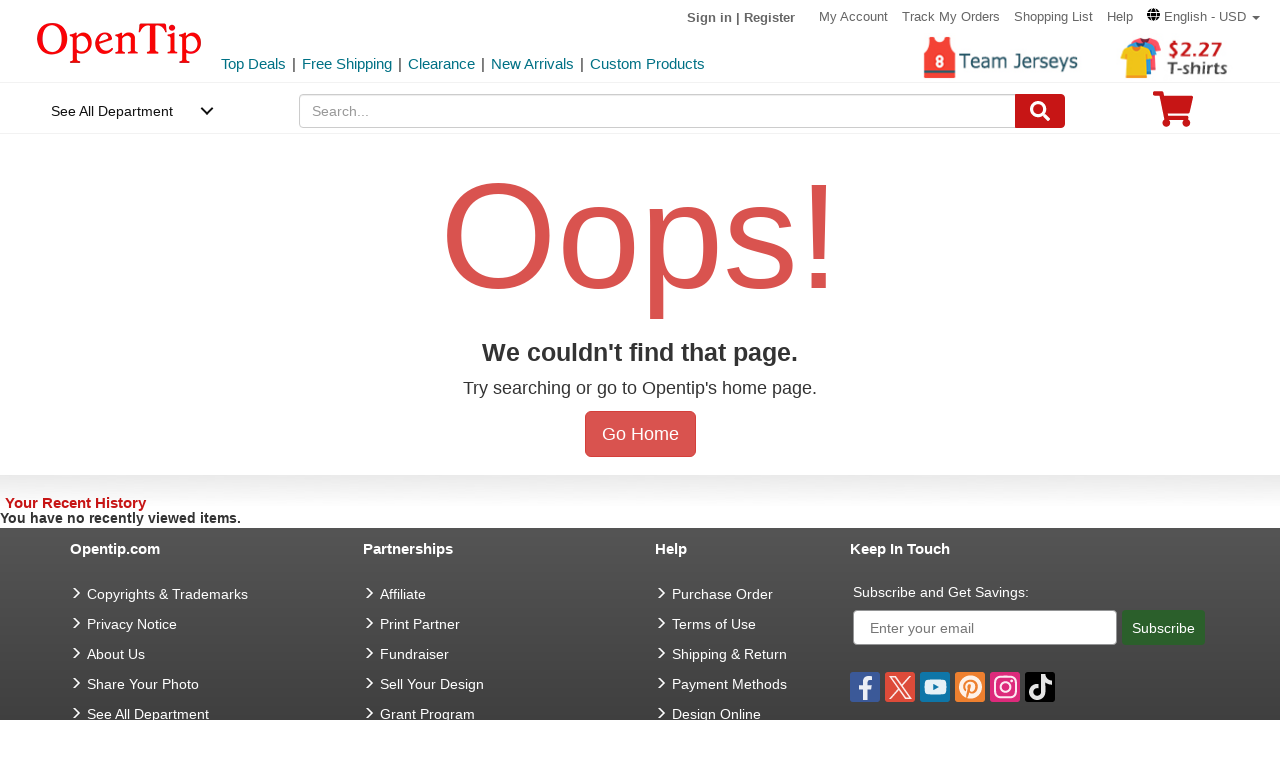

--- FILE ---
content_type: text/html; charset=UTF-8
request_url: https://www.opentip.com/Champion-SF87-Desire-Full-Button-Jersey-p-6771821.html?ad=rc_viewed
body_size: 19670
content:
<!DOCTYPE html>
<html lang="en-us">
   <head>
		<meta charset="utf-8">
		<meta http-equiv="X-UA-Compatible" content="IE=edge">
		<meta name="viewport" content="width=device-width, initial-scale=1 user-scalable=yes">
		<base href="https://www.opentip.com/">
        <title>Page not found - Opentip</title>
        
        <meta property="og:site_name" content="opentip.com" />
<meta property="og:image" content="" />
<meta property="og:image:width" content="800" />
<meta property="og:image:height" content="800" />
<link rel="canonical" href="" />
<meta name="robots" content="noindex" />
<META NAME="Description" Content="">
<META NAME="Keywords" Content="">
		<link rel="dns-prefetch" href="//www.googletagmanager.com">
		<link rel="dns-prefetch" href="//bat.bing.com">
		<link rel="dns-prefetch" href="//ssl.google-analytics.com">
		
        <link rel="preload"  href="/fonts/glyphicons-halflings-regular.woff2" as="font" >
		<link rel="stylesheet" type="text/css" href="/css/base.css" />
				
		
		
             
          <!--[if lt IE 9]>
              <script src="/js/html5shiv.min.js"></script>
              <script src="/js/respond.min.js"></script>
            <![endif]-->

        

<!-- Global site tag (gtag.js) - AdWords: 1015164055  start 
<script defer src="https://www.googletagmanager.com/gtag/js?id=AW-1015164055"></script>
<script>
    window.dataLayer = window.dataLayer || [];
    function gtag(){dataLayer.push(arguments);}
    gtag('js', new Date());
    gtag('config', 'AW-1015164055');
</script>
 Global site tag (gtag.js) - AdWords: 1015164055  end -->



<!-- Event snippet for Example dynamic remarketing page start -->
	<!--
    <script>
      gtag('event', 'page_view', {'send_to': 'AW-1015164055',
       'ecomm_prodid': "P6771821",
       'ecomm_pagetype': 'product',
       'ecomm_totalvalue': 0      });
    </script> 
	-->
  
<!-- Event snippet for Example dynamic remarketing page end --> 
   
<!-- START Google Trusted Stores Order -->
<!-- end repeated item specific information -->
<!-- END Google Trusted Stores Order -->


<!-- recaptcha code start-->
 
    <!-- recaptcha code end --> 
<!--Klaviyo snippet -->
<script async type="text/javascript" src="//static.klaviyo.com/onsite/js/Wssxas/klaviyo.js"></script>
<script>
!function(){if(!window.klaviyo){window._klOnsite=window._klOnsite||[];try{window.klaviyo=new Proxy({},{get:function(n,i){return"push"===i?function(){var n;(n=window._klOnsite).push.apply(n,arguments)}:function(){for(var n=arguments.length,o=new Array(n),w=0;w<n;w++)o[w]=arguments[w];var t="function"==typeof o[o.length-1]?o.pop():void 0,e=new Promise((function(n){window._klOnsite.push([i].concat(o,[function(i){t&&t(i),n(i)}]))}));return e}}})}catch(n){window.klaviyo=window.klaviyo||[],window.klaviyo.push=function(){var n;(n=window._klOnsite).push.apply(n,arguments)}}}}();
</script>


    
    <script>
		klaviyo = klaviyo || [];
        klaviyo.push(["track","Viewed Product",{"ProductName":"","ProductID":null,"SKU":null,"Supplier":null,"Categories":[null],"ImageURL":null,"URL":"https:\/\/www.opentip.com\/-p-.html","price":null,"Brand":null}]);
    </script>
    
    <script>
        var dataLayer = [{"event":"view_item","ecommerce":{"items":[{"item_name":null,"item_id":"P","price":null,"item_brand":"","item_category":"","item_category2":"","item_category3":"","item_category4":"","item_variant":"","quantity":1}]}}];
    </script>
<!-- Google Tag Manager -->
<script>(function(w,d,s,l,i){w[l]=w[l]||[];w[l].push({'gtm.start':
new Date().getTime(),event:'gtm.js'});var f=d.getElementsByTagName(s)[0],
j=d.createElement(s),dl=l!='dataLayer'?'&l='+l:'';j.async=true;j.src=
'https://www.googletagmanager.com/gtm.js?id='+i+dl;f.parentNode.insertBefore(j,f);
})(window,document,'script','dataLayer','GTM-WR6PGR9');</script>
<!-- End Google Tag Manager --> 



        <script>
            function nofind(img_width,img_height){
                var img=event.srcElement;
                img.src="images/PNA_" + img_width + "_"+ img_height +".jpg";
                img.onerror=null; 
            }
            
            var URLSource ='';	
                URLSource = "product.php";
            var itemspage =0;
        </script>
    </head>

    <body   >
    
        <!-- Google Tag Manager (noscript) -->
<noscript><iframe src="https://www.googletagmanager.com/ns.html?id=GTM-WR6PGR9"
height="0" width="0" style="display:none;visibility:hidden"></iframe></noscript>
<!-- End Google Tag Manager (noscript) -->    
        
        <div class="site-content">
        <a id="totop" href="javascript:;" aria-label="go to top"><i class="glyphicon glyphicon-menu-up"><span class="hidden">back to top</span></i></a>	<a aria-label="skip to footer block"  href="#footer_block" style="display:none;">skip to footer block</a> 
<div aria-hidden="true">

    <!-- BEGIN GCR Badge Code -->
   <!-- <script src="https://apis.google.com/js/platform.js?onload=renderBadge" defer></script>
    <script>
      window.renderBadge = function() {
        var ratingBadgeContainer = document.createElement("div");
        ratingBadgeContainer.setAttribute("aria-hidden", "true");
        document.body.appendChild(ratingBadgeContainer);
        window.gapi.load('ratingbadge', function() {
          window.gapi.ratingbadge.render(
            ratingBadgeContainer, {
              "merchant_id": 1217913,
              //"position": "BOTTOM_RIGHT"
              "position": "BOTTOM_RIGHT"
            });
        });
        
      }
    </script>
	-->
    <!-- END GCR Badge Code -->

    <!-- BEGIN GCR Language Code -->
    <!-- <script>
      window.___gcfg = {
        lang: 'en_US'
      };
    </script>
	-->
    <!-- END GCR Language Code -->

    <!-- BEGIN MerchantWidget Code 
    <script id='merchantWidgetScript' src="https://www.gstatic.com/shopping/merchant/merchantwidget.js" defer></script>
    <script type="text/javascript">
        merchantWidgetScript.addEventListener('load', function () {
            merchantwidget.start({
                position: 'LEFT_BOTTOM'
            });
        });
    </script>
     END MerchantWidget Code -->

    <!-- bing -->
    
     <script>
         (function(w,d,t,r,u){var f,n,i;w[u]=w[u]||[],f=function(){var o={ti:"5219218",alt:"bat bing"};o.q=w[u],w[u]=new UET(o),w[u].push("pageLoad")},n=d.createElement(t),n.src=r,n.async=1,n.onload=n.onreadystatechange=function(){var s=this.readyState;s&&s!=="loaded"&&s!=="complete"||(f(),n.onload=n.onreadystatechange=null)},i=d.getElementsByTagName(t)[0],i.parentNode.insertBefore(n,i)})(window,document,"script","//bat.bing.com/bat.js","uetq");
     </script>
	     
    <!--topNav-->
</div>
    <div id="topNav">
		<div class="container-fluid">
			<div class='row topNav-body'>
				<div class=' col-lg-2 col-sm-3 col-xs-5 logo-image' >
					<a role="contentinfo" class="logo" href="https://www.opentip.com" aria-label="Opentip Homepage">
						<img fetchpriority="high" src="images/opentip-logo.webp" alt="this is our logo - opentip.">
					</a>
				</div>
				<div class='col-lg-10 col-sm-9 col-xs-7 top-nav-box' >
					<div>
						<ul class="top-nav pull-right">
										
							<li class="text-welcome ">			
								<span class="user-login"><a href="https://www.opentip.com/login.php" rel="nofollow" >Sign in</a></span>
								<span class="hidden-xs user-login"> | <a href="https://www.opentip.com/create_account.php" rel="nofollow" >Register</a></span>
								<span class="visible-xs-inline-block user-center"> <a  aria-label="account center" href="https://www.opentip.com/account.php" ><i class="icon-user-circle-o"><span class="hidden">customer center</span></i></a></span>
						   </li>
													   <li class="hidden-xs"><a href="https://www.opentip.com/account.php" rel="nofollow">My Account</a></li>
						   <li class="hidden-xs"><a href="https://www.opentip.com/account_history.php" rel="nofollow">Track My Orders</a></li>
                           <li class="hidden-xs"><a href="https://www.opentip.com/shopping_list.php" rel="nofollow">Shopping List</a></li>
                           <li class="hidden-xs"><a href="/help.php" class="hoverHeaders">Help</a></li>
						                                
                                    <li class="hidden-xs transalteBox">
                                    <div class="dropdown">
                                            <a id="transalteLabel" data-toggle="dropdown" role="button" aria-haspopup="true" aria-expanded="false">
                                                <span >
                                                    <svg  xmlns="http://www.w3.org/2000/svg" viewBox="0 0 496 512" style="width:13px;">
                                                        <path d="M336.5 160C322 70.7 287.8 8 248 8s-74 62.7-88.5 152h177zM152 256c0 22.2 1.2 43.5 3.3 64h185.3c2.1-20.5 3.3-41.8 3.3-64s-1.2-43.5-3.3-64H155.3c-2.1 20.5-3.3 41.8-3.3 64zm324.7-96c-28.6-67.9-86.5-120.4-158-141.6 24.4 33.8 41.2 84.7 50 141.6h108zM177.2 18.4C105.8 39.6 47.8 92.1 19.3 160h108c8.7-56.9 25.5-107.8 49.9-141.6zM487.4 192H372.7c2.1 21 3.3 42.5 3.3 64s-1.2 43-3.3 64h114.6c5.5-20.5 8.6-41.8 8.6-64s-3.1-43.5-8.5-64zM120 256c0-21.5 1.2-43 3.3-64H8.6C3.2 212.5 0 233.8 0 256s3.2 43.5 8.6 64h114.6c-2-21-3.2-42.5-3.2-64zm39.5 96c14.5 89.3 48.7 152 88.5 152s74-62.7 88.5-152h-177zm159.3 141.6c71.4-21.2 129.4-73.7 158-141.6h-108c-8.8 56.9-25.6 107.8-50 141.6zM19.3 352c28.6 67.9 86.5 120.4 158 141.6-24.4-33.8-41.2-84.7-50-141.6h-108z"></path>
                                                    </svg>
                                                </span>
                                                <span class="notranslate">English - USD</span>
                                                <span class="caret"></span>
                                            </a>

                                            <ul class="dropdown-menu"  style="left:unset;right:0; padding:20px;width:200px;" aria-labelledby="transalteLabel">
                                                <li>
                                                    <div class="language-box">
                                                        <div class="form-group">
                                                            <label for="language">Language</label>
                                                            <select class="form-control notranslate" id="language">
                                                            <option value="en">English</option><option value="es">Español</option><option value="fr">Français</option><option value="de">Deutsch</option><option value="it">Italiano</option><option value="pt">Português</option><option value="gb">United Kingdom</option><option value="ja">日本語 (Nihongo)</option><option value="ko">한국어 (Hangugeo)</option><option value="ru">Русский (Russkiy)</option><option value="ar">العربية (Al-Arabiya)</option><option value="pl">Polski</option><option value="nl">Nederlands</option><option value="zh">简体中文</option><option value="sv">Svenska</option><option value="hi">हिंदी (Hindī)</option><option value="vi">Tiếng Việt</option><option value="th">ไทย (Phasa Thai)</option><option value="fil">Filipino</option><option value="ms">Bahasa Malaysia</option><option value="id">Bahasa Indonesia</option><option value="km">ភាសាខ្មែរ (Khmer)</option><option value="my">မြန်မာစာ (Burmese)</option><option value="lo">ພາສາລາວ (Lao)</option><option value="ta">தமிழ் (Tamil)</option><option value="cs">Čeština</option><option value="ro">Română</option><option value="hu">Magyar</option><option value="el">Ελληνικά (Elliniká)</option><option value="sk">Slovenčina</option><option value="bg">Български (Balgarski)</option><option value="da">Dansk</option><option value="fi">Suomi</option><option value="no">Norsk</option><option value="hr">Hrvatski</option>                                                            </select>
                                                        </div>
                                                    </div>
                                                </li>
                                                <li>
                                                    <div class="currency-box">
                                                        <div class="form-group">
                                                            <label for="currency" >Currency</label>
                                                            <select class="form-control notranslate" id="currency">
                                                            <option value="USD">$ - USD</option><option value="CAD">CAD$ - CAD</option><option value="EUR">EUR€ - EUR</option><option value="GBP">GBP£ - GBP</option><option value="CNY">CNY¥ - CNY</option><option value="AUD">AUD$ - AUD</option><option value="JPY">JPY¥ - JPY</option><option value="MXN">MXN$ - MXN</option><option value="NZD">NZD$ - NZD</option><option value="SGD">SGD$ - SGD</option><option value="HKD">HKD$ - HKD</option><option value="KRW">KRW₩ - KRW</option><option value="RUB">RUB₽ - RUB</option><option value="SEK">SEKkr - SEK</option><option value="INR">INR₹ - INR</option><option value="AED">AEDد.إ - AED</option><option value="MYR">MYRRM - MYR</option><option value="IDR">IDRRp - IDR</option><option value="THB">THB฿ - THB</option><option value="PHP">PHP₱ - PHP</option><option value="NOK">NOKkr - NOK</option><option value="DKK">DKKkr - DKK</option><option value="HUF">HUFFt - HUF</option><option value="CZK">CZKKč - CZK</option><option value="RON">RONlei - RON</option><option value="BGN">BGNлв - BGN</option><option value="ZAR">ZARR - ZAR</option>                                                            </select>
                                                        </div>
                                                    </div>
                                                </li>
                                               
                                                <li>
                                                    <div class="save-btn">
                                                        <button class="btn btn-translate rounded-ends-btn" type="button">Save</button>
                                                    </div>
                                                </li>
                                            </ul>
                                        </div> 
                               </li>
                          						</ul>
						<div style='clear:both'></div>
					</div>
										<div class='clearfix hidden-xs line2_box'>
						<div class='pull-left promotion_list_box'>
							<div class ="promotion_list">
								<ul class="list-inline list-unstyled">
								<li><a href="https://www.opentip.com/browse/Top-Deals-331.html?ad=Flyer">Top Deals</a></li><li>|</li><li><a href="https://www.opentip.com/browse/Free-Shipping-334.html?ad=Flyer">Free Shipping</a></li><li>|</li><li><a href="https://www.opentip.com/browse/Clearance-Sale-t-1255.html?ad=Flyer">Clearance</a></li><li>|</li><li><a href="https://www.opentip.com/browse/New-Arrivals-340.html?ad=Flyer">New Arrivals</a></li><li>|</li><li><a href="https://www.opentip.com/Promotional-Products/Promotional-Products-c-8954.html?ad=Flyer">Custom Products</a></li>								</ul>
							</div>
						</div>
                           
						<div class='new_arraval_box pull-right'>
                            <ul class="list-inline list-unstyled">
							 <li><a target="blank"  href="https://www.opentip.com/browse/Team-Uniforms-t-380.html?ad=topbanner" class="new_arraval"><img fetchpriority="high" src="//cdnimages.opentip.com/PM/INDEX/label-team-jerseys.jpg" alt="New Arrivals0"></a></li><li><a target="blank"  href="https://www.opentip.com/Clothing-Accessories/T-Shirts-c-16625.html?ad=topbanner" class="new_arraval"><img fetchpriority="high" src="//cdnimages.opentip.com/PM/INDEX/label-lowPriceT-227_1.jpg" alt="New Arrivals1"></a></li>                            </ul>
						</div>
					</div>
									</div>	
			</div>
		</div>
	</div>
	<!--/topNav-->

	<!--mainNav-->
	<div id="mainNav" class="shadow-after-3 clearfix">
	<div class="container-fluid">
		 <nav class="navbar" id="funcNav">
		    <div class ="navbar_content row">
				<!-- Brand and toggle get grouped for better mobile display -->
				<div class="col-xs-2 ">
					<div class="cd-dropdown-wrapper">
						<a class="cd-dropdown-trigger" href="javascript:void(0)" title='see all department'>See All Department</a>
						<div class="cd-dropdown">
							<div class="dropdown-head">
											
									<span >Hello, &nbsp; Sign in</span>			
									<span>
										<a  aria-label="sign-in" href="https://www.opentip.com/login.php" rel="nofollow" > 
											<svg  xmlns="http://www.w3.org/2000/svg" viewBox="0 0 448 512" style="width:30px; height:30px;">
												<path d="M224 256c70.7 0 128-57.3 128-128S294.7 0 224 0 96 57.3 96 128s57.3 128 128 128zm89.6 32h-16.7c-22.2 10.2-46.9 16-72.9 16s-50.6-5.8-72.9-16h-16.7C60.2 288 0 348.2 0 422.4V464c0 26.5 21.5 48 48 48h352c26.5 0 48-21.5 48-48v-41.6c0-74.2-60.2-134.4-134.4-134.4z"></path>
											</svg>
										</a>
									</span>									
														</div>
							<a href="javascript:;" class="cd-close">Close</a>
							<ul class="cd-dropdown-content">
																		<li class="has-children ">
											<a href="javascript:void(0)">Clothing, Shoes &amp; Jewelry</a>
																							<ul class="cd-secondary-dropdown is-hidden">
                                                                                                <li class="go-back"><a href="javascript:void(0)">Clothing, Shoes &amp; Jewelry</a></li>
																							
																													<li class="has-children">
																<a  data-herf="https://www.opentip.com/search.php?cPath=25388&cpath_root=1" href="javascript:void(0)" class="item-title">Clothing &amp; Accessories</a>
																<ul class=" test is-hidden">
																	<li class="go-back"><a href="javascript:void(0)">Clothing &amp; Accessories</a></li>	
																																			<li><a href="https://www.opentip.com/search.php?cPath=6324&cpath_root=1">Baby</a></li>
																																			<li><a href="https://www.opentip.com/search.php?cPath=37574&cpath_root=1">Boys</a></li>
																																			<li><a href="https://www.opentip.com/search.php?cPath=37642&cpath_root=1">Girls</a></li>
																																			<li><a href="https://www.opentip.com/search.php?cPath=6338&cpath_root=1">Men</a></li>
																																			<li><a href="https://www.opentip.com/search.php?cPath=37440&cpath_root=1">Women</a></li>
																																			<li><a href="https://www.opentip.com/search.php?cPath=16750&cpath_root=1">Luggage & Bags</a></li>
																																			<li><a href="https://www.opentip.com/search.php?cPath=37847&cpath_root=1">Novelty & Special Use</a></li>
																																			<li><a href="https://www.opentip.com/search.php?cPath=46709&cpath_root=1">Uniforms, Work &amp; Safety</a></li>
																																	</ul>
															</li>
																											
																							
																													<li class="has-children">
																<a  data-herf="https://www.opentip.com/search.php?cPath=25391&cpath_root=1" href="javascript:void(0)" class="item-title">Shoes</a>
																<ul class=" test is-hidden">
																	<li class="go-back"><a href="javascript:void(0)">Shoes</a></li>	
																																			<li><a href="https://www.opentip.com/search.php?cPath=28885&cpath_root=1">Boys'</a></li>
																																			<li><a href="https://www.opentip.com/search.php?cPath=28949&cpath_root=1">Girls'</a></li>
																																			<li><a href="https://www.opentip.com/search.php?cPath=6354&cpath_root=1">Men's</a></li>
																																			<li><a href="https://www.opentip.com/search.php?cPath=6353&cpath_root=1">Women's</a></li>
																																			<li><a href="https://www.opentip.com/search.php?cPath=29172&cpath_root=1">Shoe Care & Accessories</a></li>
																																			<li><a href="https://www.opentip.com/search.php?cPath=29081&cpath_root=1">Related Accessories</a></li>
																																	</ul>
															</li>
																											
																							
																													<li class="has-children">
																<a  data-herf="https://www.opentip.com/search.php?cPath=25389&cpath_root=1" href="javascript:void(0)" class="item-title">Jewelry</a>
																<ul class=" test is-hidden">
																	<li class="go-back"><a href="javascript:void(0)">Jewelry</a></li>	
																																			<li><a href="https://www.opentip.com/search.php?cPath=12705&cpath_root=1">Accessories</a></li>
																																			<li><a href="https://www.opentip.com/search.php?cPath=7277&cpath_root=1">Body Jewelry</a></li>
																																			<li><a href="https://www.opentip.com/search.php?cPath=7278&cpath_root=1">Bracelets & Bangles</a></li>
																																			<li><a href="https://www.opentip.com/search.php?cPath=7279&cpath_root=1">Brooches & Pins</a></li>
																																			<li><a href="https://www.opentip.com/search.php?cPath=7280&cpath_root=1">Charms</a></li>
																																			<li><a href="https://www.opentip.com/search.php?cPath=12706&cpath_root=1">Children's Jewelry</a></li>
																																			<li><a href="https://www.opentip.com/search.php?cPath=7281&cpath_root=1">Earrings</a></li>
																																			<li><a href="https://www.opentip.com/search.php?cPath=7285&cpath_root=1">Jewelry Sets</a></li>
																																			<li><a href="https://www.opentip.com/search.php?cPath=26670&cpath_root=1">Loose Gemstones</a></li>
																																			<li><a href="https://www.opentip.com/search.php?cPath=26671&cpath_root=1">Men's Jewelry</a></li>
																																			<li><a href="https://www.opentip.com/search.php?cPath=7283&cpath_root=1">Necklaces & Pendants</a></li>
																																			<li><a href="https://www.opentip.com/search.php?cPath=7284&cpath_root=1">Rings</a></li>
																																			<li><a href="https://www.opentip.com/search.php?cPath=26692&cpath_root=1">Wedding & Engagement Rings</a></li>
																																	</ul>
															</li>
																											
																							
																													<li class="has-children">
																<a  data-herf="https://www.opentip.com/search.php?cPath=25390&cpath_root=1" href="javascript:void(0)" class="item-title">Watches</a>
																<ul class=" test is-hidden">
																	<li class="go-back"><a href="javascript:void(0)">Watches</a></li>	
																																			<li><a href="https://www.opentip.com/search.php?cPath=26567&cpath_root=1">Accessories</a></li>
																																			<li><a href="https://www.opentip.com/search.php?cPath=7194&cpath_root=1">Casual Watches</a></li>
																																			<li><a href="https://www.opentip.com/search.php?cPath=7195&cpath_root=1">Pocket Watches</a></li>
																																			<li><a href="https://www.opentip.com/search.php?cPath=26573&cpath_root=1">Sport Watches</a></li>
																																			<li><a href="https://www.opentip.com/search.php?cPath=26575&cpath_root=1">Watch Bands</a></li>
																																	</ul>
															</li>
																											
																									</ul>
																					</li>
																		<li class="has-children ">
											<a href="javascript:void(0)">Sports &amp; Outdoors</a>
																							<ul class="cd-secondary-dropdown is-hidden">
                                                                                                <li class="go-back"><a href="javascript:void(0)">Sports &amp; Outdoors</a></li>
																							
																													<li class="has-children">
																<a  data-herf="https://www.opentip.com/search.php?cPath=25383&cpath_root=1" href="javascript:void(0)" class="item-title">Sports & Outdoors</a>
																<ul class=" test is-hidden">
																	<li class="go-back"><a href="javascript:void(0)">Sports & Outdoors</a></li>	
																																			<li><a href="https://www.opentip.com/search.php?cPath=24320&cpath_root=1">Accessories</a></li>
																																			<li><a href="https://www.opentip.com/search.php?cPath=9146&cpath_root=1">Action Sports</a></li>
																																			<li><a href="https://www.opentip.com/search.php?cPath=35995&cpath_root=1">Bikes & Scooters</a></li>
																																			<li><a href="https://www.opentip.com/search.php?cPath=10112&cpath_root=1">Boating & Water Sports</a></li>
																																			<li><a href="https://www.opentip.com/search.php?cPath=110&cpath_root=1">Clothing</a></li>
																																			<li><a href="https://www.opentip.com/search.php?cPath=120&cpath_root=1">Equestrian Sports</a></li>
																																			<li><a href="https://www.opentip.com/search.php?cPath=8&cpath_root=1">Exercise & Fitness</a></li>
																																			<li><a href="https://www.opentip.com/search.php?cPath=126&cpath_root=1">Fan Shop</a></li>
																																			<li><a href="https://www.opentip.com/search.php?cPath=15&cpath_root=1">Golf</a></li>
																																			<li><a href="https://www.opentip.com/search.php?cPath=13&cpath_root=1">Hunting & Fishing</a></li>
																																			<li><a href="https://www.opentip.com/search.php?cPath=36778&cpath_root=1">Leisure Sports & Games</a></li>
																																			<li><a href="https://www.opentip.com/search.php?cPath=36835&cpath_root=1">Other Sports</a></li>
																																			<li><a href="https://www.opentip.com/search.php?cPath=24428&cpath_root=1">Outdoor Recreation</a></li>
																																			<li><a href="https://www.opentip.com/search.php?cPath=36919&cpath_root=1">Paintball & Airsoft</a></li>
																																			<li><a href="https://www.opentip.com/search.php?cPath=18106&cpath_root=1">Racket Sports</a></li>
																																			<li><a href="https://www.opentip.com/search.php?cPath=124&cpath_root=1">Snow Sports</a></li>
																																			<li><a href="https://www.opentip.com/search.php?cPath=37119&cpath_root=1">Team Sports</a></li>
																																	</ul>
															</li>
																											
																									</ul>
																					</li>
																		<li class="has-children ">
											<a href="javascript:void(0)">Home, Garden &amp; Tools</a>
																							<ul class="cd-secondary-dropdown is-hidden">
                                                                                                <li class="go-back"><a href="javascript:void(0)">Home, Garden &amp; Tools</a></li>
																							
																													<li class="has-children">
																<a  data-herf="https://www.opentip.com/search.php?cPath=5006&cpath_root=1" href="javascript:void(0)" class="item-title">Home &amp; Kitchen</a>
																<ul class=" test is-hidden">
																	<li class="go-back"><a href="javascript:void(0)">Home &amp; Kitchen</a></li>	
																																			<li><a href="https://www.opentip.com/search.php?cPath=25386&cpath_root=1">Patio, Lawn & Garden</a></li>
																																			<li><a href="https://www.opentip.com/search.php?cPath=24760&cpath_root=1">Home Decor</a></li>
																																			<li><a href="https://www.opentip.com/search.php?cPath=5532&cpath_root=1">Kitchen & Dining</a></li>
																																			<li><a href="https://www.opentip.com/search.php?cPath=5699&cpath_root=1">Storage & Organization</a></li>
																																			<li><a href="https://www.opentip.com/search.php?cPath=5721&cpath_root=1">Furniture</a></li>
																																			<li><a href="https://www.opentip.com/search.php?cPath=5711&cpath_root=1">Heating, Cooling & Air Quality</a></li>
																																			<li><a href="https://www.opentip.com/search.php?cPath=5675&cpath_root=1">Vacuums & Floor Care</a></li>
																																			<li><a href="https://www.opentip.com/search.php?cPath=24196&cpath_root=1">Bath</a></li>
																																			<li><a href="https://www.opentip.com/search.php?cPath=23491&cpath_root=1">Bedding</a></li>
																																			<li><a href="https://www.opentip.com/search.php?cPath=26821&cpath_root=1">Cleaning Supplies</a></li>
																																			<li><a href="https://www.opentip.com/search.php?cPath=25098&cpath_root=1">Kids' Home Store</a></li>
																																			<li><a href="https://www.opentip.com/search.php?cPath=25268&cpath_root=1">Seasonal Decor</a></li>
																																			<li><a href="https://www.opentip.com/search.php?cPath=25300&cpath_root=1">Wall Decor</a></li>
																																			<li><a href="https://www.opentip.com/search.php?cPath=18976&cpath_root=1">Stationery &amp; Party Supplies</a></li>
																																	</ul>
															</li>
																											
																							
																													<li class="has-children">
																<a  data-herf="https://www.opentip.com/search.php?cPath=25382&cpath_root=1" href="javascript:void(0)" class="item-title">Pet Supplies</a>
																<ul class=" test is-hidden">
																	<li class="go-back"><a href="javascript:void(0)">Pet Supplies</a></li>	
																																			<li><a href="https://www.opentip.com/search.php?cPath=9517&cpath_root=1">Birds</a></li>
																																			<li><a href="https://www.opentip.com/search.php?cPath=9504&cpath_root=1">Cats</a></li>
																																			<li><a href="https://www.opentip.com/search.php?cPath=9544&cpath_root=1">Dogs</a></li>
																																			<li><a href="https://www.opentip.com/search.php?cPath=9535&cpath_root=1">Fish & Aquatic Pets</a></li>
																																			<li><a href="https://www.opentip.com/search.php?cPath=9536&cpath_root=1">Horses</a></li>
																																			<li><a href="https://www.opentip.com/search.php?cPath=29553&cpath_root=1">Reptiles & Amphibians</a></li>
																																			<li><a href="https://www.opentip.com/search.php?cPath=9526&cpath_root=1">Small Animals</a></li>
																																	</ul>
															</li>
																											
																							
																													<li class="has-children">
																<a  data-herf="https://www.opentip.com/search.php?cPath=16239&cpath_root=1" href="javascript:void(0)" class="item-title">Tools & Home Improvement</a>
																<ul class=" test is-hidden">
																	<li class="go-back"><a href="javascript:void(0)">Tools & Home Improvement</a></li>	
																																			<li><a href="https://www.opentip.com/search.php?cPath=32619&cpath_root=1">Appliances</a></li>
																																			<li><a href="https://www.opentip.com/search.php?cPath=5957&cpath_root=1">Building Supplies</a></li>
																																			<li><a href="https://www.opentip.com/search.php?cPath=5951&cpath_root=1">Electrical</a></li>
																																			<li><a href="https://www.opentip.com/search.php?cPath=20128&cpath_root=1">Hardware</a></li>
																																			<li><a href="https://www.opentip.com/search.php?cPath=33281&cpath_root=1">Heavy Equipment & Agricultural Supplies</a></li>
																																			<li><a href="https://www.opentip.com/search.php?cPath=24164&cpath_root=1">Kitchen & Bath Fixtures</a></li>
																																			<li><a href="https://www.opentip.com/search.php?cPath=22441&cpath_root=1">Lamps & Light Fixtures</a></li>
																																			<li><a href="https://www.opentip.com/search.php?cPath=33370&cpath_root=1">Mowers & Outdoor Power</a></li>
																																			<li><a href="https://www.opentip.com/search.php?cPath=5936&cpath_root=1">Painting Supplies & Wall Treatments</a></li>
																																			<li><a href="https://www.opentip.com/search.php?cPath=5848&cpath_root=1">Power & Hand Tools</a></li>
																																			<li><a href="https://www.opentip.com/search.php?cPath=24192&cpath_root=1">Rough Plumbing</a></li>
																																			<li><a href="https://www.opentip.com/search.php?cPath=19730&cpath_root=1">Safety & Security</a></li>
																																			<li><a href="https://www.opentip.com/search.php?cPath=33961&cpath_root=1">Storage & Home Organization</a></li>
																																	</ul>
															</li>
																											
																									</ul>
																					</li>
																		<li class="has-children ">
											<a href="javascript:void(0)">Office Products</a>
																							<ul class="cd-secondary-dropdown is-hidden">
                                                                                                <li class="go-back"><a href="javascript:void(0)">Office Products</a></li>
																							
																													<li class="has-children">
																<a  data-herf="https://www.opentip.com/search.php?cPath=25384&cpath_root=1" href="javascript:void(0)" class="item-title">Office Products</a>
																<ul class=" test is-hidden">
																	<li class="go-back"><a href="javascript:void(0)">Office Products</a></li>	
																																			<li><a href="https://www.opentip.com/search.php?cPath=4941&cpath_root=1">Office & School Supplies</a></li>
																																			<li><a href="https://www.opentip.com/search.php?cPath=4911&cpath_root=1">Office Electronics</a></li>
																																			<li><a href="https://www.opentip.com/search.php?cPath=4925&cpath_root=1">Office Furniture & Lighting</a></li>
																																	</ul>
															</li>
																											
																									</ul>
																					</li>
																		<li class="has-children disp_set">
											<a href="javascript:void(0)">Health, Beauty &amp; Grocery</a>
																							<ul class="cd-secondary-dropdown is-hidden">
                                                                                                <li class="go-back"><a href="javascript:void(0)">Health, Beauty &amp; Grocery</a></li>
																							
																													<li class="has-children">
																<a  data-herf="https://www.opentip.com/search.php?cPath=25380&cpath_root=1" href="javascript:void(0)" class="item-title">Health & Personal Care</a>
																<ul class=" test is-hidden">
																	<li class="go-back"><a href="javascript:void(0)">Health & Personal Care</a></li>	
																																			<li><a href="https://www.opentip.com/search.php?cPath=34329&cpath_root=1">Baby & Child Care</a></li>
																																			<li><a href="https://www.opentip.com/search.php?cPath=19147&cpath_root=1">Diet & Nutrition</a></li>
																																			<li><a href="https://www.opentip.com/search.php?cPath=18170&cpath_root=1">Health Care</a></li>
																																			<li><a href="https://www.opentip.com/search.php?cPath=34442&cpath_root=1">Household Supplies</a></li>
																																			<li><a href="https://www.opentip.com/search.php?cPath=18363&cpath_root=1">Medical Supplies & Equipment</a></li>
																																			<li><a href="https://www.opentip.com/search.php?cPath=18589&cpath_root=1">Personal Care</a></li>
																																	</ul>
															</li>
																											
																							
																													<li class="has-children">
																<a  data-herf="https://www.opentip.com/search.php?cPath=25381&cpath_root=1" href="javascript:void(0)" class="item-title">Beauty</a>
																<ul class=" test is-hidden">
																	<li class="go-back"><a href="javascript:void(0)">Beauty</a></li>	
																																			<li><a href="https://www.opentip.com/search.php?cPath=28691&cpath_root=1">Bath & Body</a></li>
																																			<li><a href="https://www.opentip.com/search.php?cPath=19141&cpath_root=1">Fragrance</a></li>
																																			<li><a href="https://www.opentip.com/search.php?cPath=28726&cpath_root=1">Hair Care</a></li>
																																			<li><a href="https://www.opentip.com/search.php?cPath=19092&cpath_root=1">Makeup</a></li>
																																			<li><a href="https://www.opentip.com/search.php?cPath=28772&cpath_root=1">Skin Care</a></li>
																																			<li><a href="https://www.opentip.com/search.php?cPath=18983&cpath_root=1">Tools & Accessories</a></li>
																																	</ul>
															</li>
																											
																							
																													<li class="has-children">
																<a  data-herf="https://www.opentip.com/search.php?cPath=25385&cpath_root=1" href="javascript:void(0)" class="item-title">Grocery & Gourmet Food</a>
																<ul class=" test is-hidden">
																	<li class="go-back"><a href="javascript:void(0)">Grocery & Gourmet Food</a></li>	
																																			<li><a href="https://www.opentip.com/search.php?cPath=41664&cpath_root=1">Baby Food</a></li>
																																			<li><a href="https://www.opentip.com/search.php?cPath=22318&cpath_root=1">Beans & Grains</a></li>
																																			<li><a href="https://www.opentip.com/search.php?cPath=22148&cpath_root=1">Beverages</a></li>
																																			<li><a href="https://www.opentip.com/search.php?cPath=41696&cpath_root=1">Breads & Bakery</a></li>
																																			<li><a href="https://www.opentip.com/search.php?cPath=41739&cpath_root=1">Breakfast Foods</a></li>
																																			<li><a href="https://www.opentip.com/search.php?cPath=4958&cpath_root=1">Candy</a></li>
																																			<li><a href="https://www.opentip.com/search.php?cPath=22350&cpath_root=1">Chocolate</a></li>
																																			<li><a href="https://www.opentip.com/search.php?cPath=22375&cpath_root=1">Condiments</a></li>
																																			<li><a href="https://www.opentip.com/search.php?cPath=22198&cpath_root=1">Cooking & Baking Supplies</a></li>
																																			<li><a href="https://www.opentip.com/search.php?cPath=22165&cpath_root=1">Dairy & Eggs</a></li>
																																			<li><a href="https://www.opentip.com/search.php?cPath=41814&cpath_root=1">Fresh Flowers & Indoor Plants</a></li>
																																			<li><a href="https://www.opentip.com/search.php?cPath=22376&cpath_root=1">Fruits</a></li>
																																			<li><a href="https://www.opentip.com/search.php?cPath=22305&cpath_root=1">Gourmet Gifts</a></li>
																																			<li><a href="https://www.opentip.com/search.php?cPath=22255&cpath_root=1">Herbs, Spices & Seasonings</a></li>
																																			<li><a href="https://www.opentip.com/search.php?cPath=22306&cpath_root=1">Jams, Jellies & Spreads</a></li>
																																			<li><a href="https://www.opentip.com/search.php?cPath=22377&cpath_root=1">Meat & Poultry</a></li>
																																			<li><a href="https://www.opentip.com/search.php?cPath=22322&cpath_root=1">Noodles</a></li>
																																			<li><a href="https://www.opentip.com/search.php?cPath=41987&cpath_root=1">Oils, Vinegars & Salad Dressings</a></li>
																																			<li><a href="https://www.opentip.com/search.php?cPath=22327&cpath_root=1">Pasta</a></li>
																																			<li><a href="https://www.opentip.com/search.php?cPath=22378&cpath_root=1">Prepared Food</a></li>
																																			<li><a href="https://www.opentip.com/search.php?cPath=42093&cpath_root=1">Sauces & Dips</a></li>
																																			<li><a href="https://www.opentip.com/search.php?cPath=22380&cpath_root=1">Snack Food</a></li>
																																			<li><a href="https://www.opentip.com/search.php?cPath=22381&cpath_root=1">Vegetables</a></li>
																																			<li><a href="https://www.opentip.com/search.php?cPath=23324&cpath_root=1">Home Brewing &amp; Wine Making</a></li>
																																			<li><a href="https://www.opentip.com/search.php?cPath=22379&cpath_root=1">Seafood</a></li>
																																	</ul>
															</li>
																											
																									</ul>
																					</li>
																		<li class="has-children disp_set">
											<a href="javascript:void(0)">Arts, Crafts &amp; Sewing</a>
																							<ul class="cd-secondary-dropdown is-hidden">
                                                                                                <li class="go-back"><a href="javascript:void(0)">Arts, Crafts &amp; Sewing</a></li>
																							
																													<li class="has-children">
																<a  data-herf="https://www.opentip.com/search.php?cPath=47918&cpath_root=1" href="javascript:void(0)" class="item-title">Arts, Crafts & Sewing</a>
																<ul class=" test is-hidden">
																	<li class="go-back"><a href="javascript:void(0)">Arts, Crafts & Sewing</a></li>	
																																			<li><a href="https://www.opentip.com/search.php?cPath=22775&cpath_root=1">Beading & Jewelry Making</a></li>
																																			<li><a href="https://www.opentip.com/search.php?cPath=47522&cpath_root=1">Crafting</a></li>
																																			<li><a href="https://www.opentip.com/search.php?cPath=46154&cpath_root=1">Fabric</a></li>
																																			<li><a href="https://www.opentip.com/search.php?cPath=21686&cpath_root=1">Fabrics and Trims</a></li>
																																			<li><a href="https://www.opentip.com/search.php?cPath=49301&cpath_root=1">Gift Wrapping Supplies</a></li>
																																			<li><a href="https://www.opentip.com/search.php?cPath=20650&cpath_root=1">Needlework</a></li>
																																			<li><a href="https://www.opentip.com/search.php?cPath=49460&cpath_root=1">Painting, Drawing & Art Supplies</a></li>
																																			<li><a href="https://www.opentip.com/search.php?cPath=49775&cpath_root=1">Party Decorations & Supplies</a></li>
																																			<li><a href="https://www.opentip.com/search.php?cPath=19994&cpath_root=1">Printmaking</a></li>
																																			<li><a href="https://www.opentip.com/search.php?cPath=20671&cpath_root=1">Scrapbooking</a></li>
																																			<li><a href="https://www.opentip.com/search.php?cPath=5691&cpath_root=1">Sewing</a></li>
																																			<li><a href="https://www.opentip.com/search.php?cPath=46157&cpath_root=1">Fabric Decorating</a></li>
																																			<li><a href="https://www.opentip.com/search.php?cPath=49340&cpath_root=1">Knitting &amp; Crochet</a></li>
																																			<li><a href="https://www.opentip.com/search.php?cPath=49382&cpath_root=1">Organization, Storage &amp; Transport</a></li>
																																	</ul>
															</li>
																											
																									</ul>
																					</li>
																		<li class="has-children disp_set">
											<a href="javascript:void(0)">Toys, Kids &amp; Baby</a>
																							<ul class="cd-secondary-dropdown is-hidden">
                                                                                                <li class="go-back"><a href="javascript:void(0)">Toys, Kids &amp; Baby</a></li>
																							
																													<li class="has-children">
																<a  data-herf="https://www.opentip.com/search.php?cPath=25378&cpath_root=1" href="javascript:void(0)" class="item-title">Toys & Games</a>
																<ul class=" test is-hidden">
																	<li class="go-back"><a href="javascript:void(0)">Toys & Games</a></li>	
																																			<li><a href="https://www.opentip.com/search.php?cPath=6305&cpath_root=1">Action & Toy Figures</a></li>
																																			<li><a href="https://www.opentip.com/search.php?cPath=6307&cpath_root=1">Arts & Crafts</a></li>
																																			<li><a href="https://www.opentip.com/search.php?cPath=6308&cpath_root=1">Baby & Toddler Toys</a></li>
																																			<li><a href="https://www.opentip.com/search.php?cPath=29719&cpath_root=1">Beauty & Fashion</a></li>
																																			<li><a href="https://www.opentip.com/search.php?cPath=29730&cpath_root=1">Bikes, Skates & Ride-Ons</a></li>
																																			<li><a href="https://www.opentip.com/search.php?cPath=6310&cpath_root=1">Building & Construction Toys</a></li>
																																			<li><a href="https://www.opentip.com/search.php?cPath=6312&cpath_root=1">Dolls & Accessories</a></li>
																																			<li><a href="https://www.opentip.com/search.php?cPath=29785&cpath_root=1">Dressing Up & Costumes</a></li>
																																			<li><a href="https://www.opentip.com/search.php?cPath=6313&cpath_root=1">Electronics for Kids</a></li>
																																			<li><a href="https://www.opentip.com/search.php?cPath=29832&cpath_root=1">Games</a></li>
																																			<li><a href="https://www.opentip.com/search.php?cPath=29870&cpath_root=1">Hobbies</a></li>
																																			<li><a href="https://www.opentip.com/search.php?cPath=19541&cpath_root=1">Kids' Furniture & Room Decor</a></li>
																																			<li><a href="https://www.opentip.com/search.php?cPath=12390&cpath_root=1">Learning & Education</a></li>
																																			<li><a href="https://www.opentip.com/search.php?cPath=12407&cpath_root=1">Musical Instruments</a></li>
																																			<li><a href="https://www.opentip.com/search.php?cPath=10979&cpath_root=1">Novelty & Gag Toys</a></li>
																																			<li><a href="https://www.opentip.com/search.php?cPath=30029&cpath_root=1">Party Supplies</a></li>
																																			<li><a href="https://www.opentip.com/search.php?cPath=12395&cpath_root=1">Pretend Play</a></li>
																																			<li><a href="https://www.opentip.com/search.php?cPath=30080&cpath_root=1">Puppets & Puppet Theaters</a></li>
																																			<li><a href="https://www.opentip.com/search.php?cPath=30088&cpath_root=1">Puzzles</a></li>
																																			<li><a href="https://www.opentip.com/search.php?cPath=6320&cpath_root=1">Sports & Outdoor Play</a></li>
																																			<li><a href="https://www.opentip.com/search.php?cPath=30254&cpath_root=1">Stuffed Animals & Plush</a></li>
																																			<li><a href="https://www.opentip.com/search.php?cPath=6309&cpath_root=1">Vehicles</a></li>
																																	</ul>
															</li>
																											
																							
																													<li class="has-children">
																<a  data-herf="https://www.opentip.com/search.php?cPath=25379&cpath_root=1" href="javascript:void(0)" class="item-title">Baby Products</a>
																<ul class=" test is-hidden">
																	<li class="go-back"><a href="javascript:void(0)">Baby Products</a></li>	
																																			<li><a href="https://www.opentip.com/search.php?cPath=19805&cpath_root=1">Apparel & Accessories</a></li>
																																			<li><a href="https://www.opentip.com/search.php?cPath=25668&cpath_root=1">Baby & Toddler Toys</a></li>
																																			<li><a href="https://www.opentip.com/search.php?cPath=25695&cpath_root=1">Baby Stationery</a></li>
																																			<li><a href="https://www.opentip.com/search.php?cPath=19700&cpath_root=1">Bathing & Skin Care</a></li>
																																			<li><a href="https://www.opentip.com/search.php?cPath=19759&cpath_root=1">Car Seats & Accessories</a></li>
																																			<li><a href="https://www.opentip.com/search.php?cPath=19780&cpath_root=1">Diapering</a></li>
																																			<li><a href="https://www.opentip.com/search.php?cPath=19804&cpath_root=1">Feeding</a></li>
																																			<li><a href="https://www.opentip.com/search.php?cPath=25741&cpath_root=1">Gear</a></li>
																																			<li><a href="https://www.opentip.com/search.php?cPath=19899&cpath_root=1">Gifts</a></li>
																																			<li><a href="https://www.opentip.com/search.php?cPath=25763&cpath_root=1">Health & Baby Care</a></li>
																																			<li><a href="https://www.opentip.com/search.php?cPath=25769&cpath_root=1">Nursery</a></li>
																																			<li><a href="https://www.opentip.com/search.php?cPath=19798&cpath_root=1">Potty Training</a></li>
																																			<li><a href="https://www.opentip.com/search.php?cPath=21695&cpath_root=1">Pregnancy & Maternity</a></li>
																																			<li><a href="https://www.opentip.com/search.php?cPath=24142&cpath_root=1">Safety</a></li>
																																			<li><a href="https://www.opentip.com/search.php?cPath=25864&cpath_root=1">Shoes</a></li>
																																			<li><a href="https://www.opentip.com/search.php?cPath=19732&cpath_root=1">Strollers</a></li>
																																	</ul>
															</li>
																											
																									</ul>
																					</li>
																		<li class="has-children disp_set">
											<a href="javascript:void(0)">Automotive &amp; Industrial</a>
																							<ul class="cd-secondary-dropdown is-hidden">
                                                                                                <li class="go-back"><a href="javascript:void(0)">Automotive &amp; Industrial</a></li>
																							
																													<li class="has-children">
																<a  data-herf="https://www.opentip.com/search.php?cPath=25376&cpath_root=1" href="javascript:void(0)" class="item-title">Automotive</a>
																<ul class=" test is-hidden">
																	<li class="go-back"><a href="javascript:void(0)">Automotive</a></li>	
																																			<li><a href="https://www.opentip.com/search.php?cPath=12564&cpath_root=1">Car Care</a></li>
																																			<li><a href="https://www.opentip.com/search.php?cPath=38831&cpath_root=1">Car Electronics & Accessories</a></li>
																																			<li><a href="https://www.opentip.com/search.php?cPath=9919&cpath_root=1">Exterior Accessories</a></li>
																																			<li><a href="https://www.opentip.com/search.php?cPath=9918&cpath_root=1">Interior Accessories</a></li>
																																			<li><a href="https://www.opentip.com/search.php?cPath=12581&cpath_root=1">Motorcycle & ATV</a></li>
																																			<li><a href="https://www.opentip.com/search.php?cPath=39513&cpath_root=1">Oils & Fluids</a></li>
																																			<li><a href="https://www.opentip.com/search.php?cPath=39601&cpath_root=1">Paint, Body & Trim</a></li>
																																			<li><a href="https://www.opentip.com/search.php?cPath=12515&cpath_root=1">Replacement Parts</a></li>
																																			<li><a href="https://www.opentip.com/search.php?cPath=12554&cpath_root=1">RV Parts & Accessories</a></li>
																																			<li><a href="https://www.opentip.com/search.php?cPath=12575&cpath_root=1">Tools & Equipment</a></li>
																																			<li><a href="https://www.opentip.com/search.php?cPath=41554&cpath_root=1">Wheels & Tires</a></li>
																																	</ul>
															</li>
																											
																							
																													<li class="has-children">
																<a  data-herf="https://www.opentip.com/search.php?cPath=25377&cpath_root=1" href="javascript:void(0)" class="item-title">Industrial & Scientific</a>
																<ul class=" test is-hidden">
																	<li class="go-back"><a href="javascript:void(0)">Industrial & Scientific</a></li>	
																																			<li><a href="https://www.opentip.com/search.php?cPath=30295&cpath_root=1">Abrasive & Finishing Products</a></li>
																																			<li><a href="https://www.opentip.com/search.php?cPath=30380&cpath_root=1">Cutting Tools</a></li>
																																			<li><a href="https://www.opentip.com/search.php?cPath=30539&cpath_root=1">Electronic Components</a></li>
																																			<li><a href="https://www.opentip.com/search.php?cPath=30944&cpath_root=1">Fasteners</a></li>
																																			<li><a href="https://www.opentip.com/search.php?cPath=31121&cpath_root=1">Filtration</a></li>
																																			<li><a href="https://www.opentip.com/search.php?cPath=31166&cpath_root=1">Hardware</a></li>
																																			<li><a href="https://www.opentip.com/search.php?cPath=31269&cpath_root=1">Hydraulics, Pneumatics & Plumbing</a></li>
																																			<li><a href="https://www.opentip.com/search.php?cPath=31437&cpath_root=1">Janitorial & Sanitation Supplies</a></li>
																																			<li><a href="https://www.opentip.com/search.php?cPath=31438&cpath_root=1">Lab & Scientific Products</a></li>
																																			<li><a href="https://www.opentip.com/search.php?cPath=31821&cpath_root=1">Material Handling Products</a></li>
																																			<li><a href="https://www.opentip.com/search.php?cPath=31936&cpath_root=1">Materials</a></li>
																																			<li><a href="https://www.opentip.com/search.php?cPath=32018&cpath_root=1">Measurement & Inspection Products</a></li>
																																			<li><a href="https://www.opentip.com/search.php?cPath=32076&cpath_root=1">Occupational Health & Safety Products</a></li>
																																			<li><a href="https://www.opentip.com/search.php?cPath=32167&cpath_root=1">Power & Hand Tools</a></li>
																																			<li><a href="https://www.opentip.com/search.php?cPath=32366&cpath_root=1">Power Transmission Products</a></li>
																																			<li><a href="https://www.opentip.com/search.php?cPath=32532&cpath_root=1">Tapes, Adhesives & Sealants</a></li>
																																			<li><a href="https://www.opentip.com/search.php?cPath=50192&cpath_root=1">Packaging &amp; Shipping Supplies</a></li>
																																	</ul>
															</li>
																											
																									</ul>
																					</li>
																		<li class="has-children disp_set">
											<a href="javascript:void(0)">Electronics &amp; Computers</a>
																							<ul class="cd-secondary-dropdown is-hidden">
                                                                                                <li class="go-back"><a href="javascript:void(0)">Electronics &amp; Computers</a></li>
																							
																													<li class="has-children">
																<a  data-herf="https://www.opentip.com/search.php?cPath=25387&cpath_root=1" href="javascript:void(0)" class="item-title">Electronics</a>
																<ul class=" test is-hidden">
																	<li class="go-back"><a href="javascript:void(0)">Electronics</a></li>	
																																			<li><a href="https://www.opentip.com/search.php?cPath=10435&cpath_root=1">Accessories & Supplies</a></li>
																																			<li><a href="https://www.opentip.com/search.php?cPath=6191&cpath_root=1">Camera & Photo</a></li>
																																			<li><a href="https://www.opentip.com/search.php?cPath=10531&cpath_root=1">Car & Vehicle Electronics</a></li>
																																			<li><a href="https://www.opentip.com/search.php?cPath=35296&cpath_root=1">Cell Phones & Accessories</a></li>
																																			<li><a href="https://www.opentip.com/search.php?cPath=6201&cpath_root=1">Computers & Accessories</a></li>
																																			<li><a href="https://www.opentip.com/search.php?cPath=35579&cpath_root=1">eBook Readers & Accessories</a></li>
																																			<li><a href="https://www.opentip.com/search.php?cPath=35589&cpath_root=1">GPS & Navigation</a></li>
																																			<li><a href="https://www.opentip.com/search.php?cPath=10529&cpath_root=1">Home Audio</a></li>
																																			<li><a href="https://www.opentip.com/search.php?cPath=6197&cpath_root=1">Office Electronics</a></li>
																																			<li><a href="https://www.opentip.com/search.php?cPath=10540&cpath_root=1">Portable Audio & Video</a></li>
																																			<li><a href="https://www.opentip.com/search.php?cPath=11743&cpath_root=1">Security & Surveillance</a></li>
																																			<li><a href="https://www.opentip.com/search.php?cPath=35822&cpath_root=1">Television & Video</a></li>
																																	</ul>
															</li>
																											
																							
																													<li class="has-children">
																<a  data-herf="https://www.opentip.com/search.php?cPath=25393&cpath_root=1" href="javascript:void(0)" class="item-title">Software</a>
																<ul class=" test is-hidden">
																	<li class="go-back"><a href="javascript:void(0)">Software</a></li>	
																																			<li><a href="https://www.opentip.com/search.php?cPath=12470&cpath_root=1">Business & Office</a></li>
																																			<li><a href="https://www.opentip.com/search.php?cPath=28453&cpath_root=1">Education & Reference</a></li>
																																			<li><a href="https://www.opentip.com/search.php?cPath=28567&cpath_root=1">Networking</a></li>
																																			<li><a href="https://www.opentip.com/search.php?cPath=28605&cpath_root=1">Photo, Video & Design</a></li>
																																			<li><a href="https://www.opentip.com/search.php?cPath=20877&cpath_root=1">Video & Music</a></li>
																																			<li><a href="https://www.opentip.com/search.php?cPath=28670&cpath_root=1">Web Development</a></li>
																																	</ul>
															</li>
																											
																							
																													<li class="has-children">
																<a  data-herf="https://www.opentip.com/search.php?cPath=25394&cpath_root=1" href="javascript:void(0)" class="item-title">Video Games</a>
																<ul class=" test is-hidden">
																	<li class="go-back"><a href="javascript:void(0)">Video Games</a></li>	
																																			<li><a href="https://www.opentip.com/search.php?cPath=43283&cpath_root=1">Mac</a></li>
																																			<li><a href="https://www.opentip.com/search.php?cPath=43586&cpath_root=1">PC</a></li>
																																			<li><a href="https://www.opentip.com/search.php?cPath=43338&cpath_root=1">More Systems</a></li>
																																	</ul>
															</li>
																											
																									</ul>
																					</li>
																		<li class="has-children disp_set">
											<a href="javascript:void(0)">Movies, Music &amp; Games</a>
																							<ul class="cd-secondary-dropdown is-hidden">
                                                                                                <li class="go-back"><a href="javascript:void(0)">Movies, Music &amp; Games</a></li>
																							
																													<li class="has-children">
																<a  data-herf="https://www.opentip.com/search.php?cPath=6055&cpath_root=1" href="javascript:void(0)" class="item-title">Musical Instruments</a>
																<ul class=" test is-hidden">
																	<li class="go-back"><a href="javascript:void(0)">Musical Instruments</a></li>	
																																			<li><a href="https://www.opentip.com/search.php?cPath=20613&cpath_root=1">Band & Orchestra</a></li>
																																			<li><a href="https://www.opentip.com/search.php?cPath=6116&cpath_root=1">Bass Guitars</a></li>
																																			<li><a href="https://www.opentip.com/search.php?cPath=42216&cpath_root=1">DJ, Electronic Music & Karaoke</a></li>
																																			<li><a href="https://www.opentip.com/search.php?cPath=20614&cpath_root=1">Drums & Percussion</a></li>
																																			<li><a href="https://www.opentip.com/search.php?cPath=6150&cpath_root=1">Folk & World Instruments</a></li>
																																			<li><a href="https://www.opentip.com/search.php?cPath=20604&cpath_root=1">Guitars</a></li>
																																			<li><a href="https://www.opentip.com/search.php?cPath=6105&cpath_root=1">Instrument Accessories</a></li>
																																			<li><a href="https://www.opentip.com/search.php?cPath=43046&cpath_root=1">Keyboards</a></li>
																																			<li><a href="https://www.opentip.com/search.php?cPath=20624&cpath_root=1">Live Sound & Stage</a></li>
																																			<li><a href="https://www.opentip.com/search.php?cPath=6106&cpath_root=1">Recording Equipment</a></li>
																																	</ul>
															</li>
																											
																									</ul>
																					</li>
																		<li class="has-children disp_set">
											<a href="javascript:void(0)">Custom Orders</a>
																							<ul class="cd-secondary-dropdown is-hidden">
                                                                                                <li class="go-back"><a href="javascript:void(0)">Custom Orders</a></li>
																							
																													<li class="has-children">
																<a  data-herf="https://www.opentip.com/search.php?cPath=8954&cpath_root=1" href="javascript:void(0)" class="item-title">Promotional Products</a>
																<ul class=" test is-hidden">
																	<li class="go-back"><a href="javascript:void(0)">Promotional Products</a></li>	
																																			<li><a href="https://www.opentip.com/search.php?cPath=9104&cpath_root=1">Apparel</a></li>
																																			<li><a href="https://www.opentip.com/search.php?cPath=50384&cpath_root=1">Arts, Crafts &amp; Sewing</a></li>
																																			<li><a href="https://www.opentip.com/search.php?cPath=9673&cpath_root=1">Automotive & Keychains</a></li>
																																			<li><a href="https://www.opentip.com/search.php?cPath=22452&cpath_root=1">Awards & Recognition</a></li>
																																			<li><a href="https://www.opentip.com/search.php?cPath=9004&cpath_root=1">Bags, Backpacks, Totes and Cases</a></li>
																																			<li><a href="https://www.opentip.com/search.php?cPath=8955&cpath_root=1">Caps & Hats</a></li>
																																			<li><a href="https://www.opentip.com/search.php?cPath=9680&cpath_root=1">Clocks & Watches</a></li>
																																			<li><a href="https://www.opentip.com/search.php?cPath=9683&cpath_root=1">Desktop & Office</a></li>
																																			<li><a href="https://www.opentip.com/search.php?cPath=9698&cpath_root=1">Games & Toys</a></li>
																																			<li><a href="https://www.opentip.com/search.php?cPath=8965&cpath_root=1">Golf, Sports & Outdoor</a></li>
																																			<li><a href="https://www.opentip.com/search.php?cPath=52094&cpath_root=1">Samples</a></li>
																																			<li><a href="https://www.opentip.com/search.php?cPath=9705&cpath_root=1">Kitchen, Home & Pets</a></li>
																																			<li><a href="https://www.opentip.com/search.php?cPath=9712&cpath_root=1">Mugs, Cups & Drinkware</a></li>
																																			<li><a href="https://www.opentip.com/search.php?cPath=19485&cpath_root=1">Pens & Writing</a></li>
																																			<li><a href="https://www.opentip.com/search.php?cPath=9650&cpath_root=1">Personal Care & Beauty</a></li>
																																			<li><a href="https://www.opentip.com/search.php?cPath=44483&cpath_root=1">Signs &amp; Labels</a></li>
																																			<li><a href="https://www.opentip.com/search.php?cPath=9665&cpath_root=1">Technology & Electronics</a></li>
																																			<li><a href="https://www.opentip.com/search.php?cPath=23681&cpath_root=1">Tools & Flashlights</a></li>
																																	</ul>
															</li>
																											
																							
																													<li class="has-children">
																<a  data-herf="https://www.opentip.com/browse/all-custom-products-t-968.html" href="javascript:void(0)" class="item-title">Custom Collections</a>
																<ul class=" test is-hidden">
																	<li class="go-back"><a href="javascript:void(0)">Custom Collections</a></li>	
																																			<li><a href="https://www.opentip.com/browse/custom-tshirts-t-920.html">Featured Brand T-Shirts</a></li>
																																			<li><a href="https://www.opentip.com/browse/custom-caps-t-917.html">Featured Brand Hats</a></li>
																																			<li><a href="https://www.opentip.com/custom/Sport-Accessories-t-1198.html">Yoga Accessories</a></li>
																																			<li><a href="https://www.opentip.com/browse/Marathon-Supplies-t-1090.html">Marathon Supplies</a></li>
																																			<li><a href="https://www.opentip.com/browse/Soccer-Supplies-t-41.html">Soccer Supplies</a></li>
																																			<li><a href="https://www.opentip.com/browse/Chef-Uniform-t-797.html">Chef Uniforms</a></li>
																																			<li><a href="https://www.opentip.com/browse/Team-Uniforms-t-380.html">Team Jerseys</a></li>
																																			<li><a href="https://www.opentip.com/browse/Safety-Vests-t-893.html">Safety Vests</a></li>
																																			<li><a href="https://www.opentip.com/custom-work-uniforms/volunteer-vests-t-683.html">Volunteer Vests</a></li>
																																	</ul>
															</li>
																											
																									</ul>
																					</li>
																		<li class="has-children disp_set">
											<a href="javascript:void(0)">Special Offers</a>
																							<ul class="cd-secondary-dropdown is-hidden">
                                                                                                <li class="go-back"><a href="javascript:void(0)">Special Offers</a></li>
																							
																													<li class="has-children">
																<a  data-herf="/event.php" href="javascript:void(0)" class="item-title">Special Offers</a>
																<ul class=" test is-hidden">
																	<li class="go-back"><a href="javascript:void(0)">Special Offers</a></li>	
																																			<li><a href="https://www.opentip.com/coupon/Coupon-Center-t-350.html">Coupon Center</a></li>
																																			<li><a href="https://www.opentip.com/browse/Closeout-Sale-t-620.html">Closeout Sale</a></li>
																																			<li><a href="https://www.opentip.com/search.php?cPath=126&cpath_root=1">Sports Fan Shop</a></li>
																																			<li><a href="https://www.opentip.com/browse/TOPTIE-Hats-t-1088.html">TOPTIE Hats</a></li>
																																			<li><a href="https://www.opentip.com/browse/Tax-Forms-And-Supplies-t-233.html">Tax Forms And Supplies</a></li>
																																			<li><a href="https://www.opentip.com/browse/New-Year-s-Day-t-225.html">New Year's Day</a></li>
																																			<li><a href="https://www.opentip.com/browse/Christmas-t-205.html">Christmas</a></li>
																																			<li><a href="https://www.opentip.com/browse/Ugly-Christmas-Sweater-Day-t-189.html">Ugly Christmas Sweater Day</a></li>
																																			<li><a href="https://www.opentip.com/licensed/NFL-t-1174.html">NFL</a></li>
																																			<li><a href="https://www.opentip.com/licensed/NCAA-t-1192.html">NCAA</a></li>
																																			<li><a href="https://www.opentip.com/licensed/NBA-t-1180.html">NBA</a></li>
																																			<li><a href="https://www.opentip.com/licensed/NHL-t-1183.html">NHL</a></li>
																																			<li><a href="https://www.opentip.com/licensed/MLB-t-1186.html">MLB</a></li>
																																			<li><a href="https://www.opentip.com/licensed/MLS-t-1189.html">MLS</a></li>
																																			<li><a href="https://www.opentip.com/browse/Marathon-Supplies-t-1090.html">Marathon Supplies</a></li>
																																			<li><a href="https://www.opentip.com/browse/Soccer-Supplies-t-41.html">Soccer Supplies</a></li>
																																			<li><a href="https://www.opentip.com/browse/Team-Uniforms-t-380.html">Team Uniforms</a></li>
																																			<li><a href="https://www.opentip.com/browse/Chef-Uniform-t-797.html">Chef Uniform</a></li>
																																			<li><a href="https://www.opentip.com/browse/Safety-Vests-t-893.html">Safety Vests</a></li>
																																			<li><a href="https://www.opentip.com/browse/Foam-Trucker-Hats-t-1348.html">Foam Trucker Hats</a></li>
																																			<li><a href="https://www.opentip.com/industry/Gym-Supplies-t-602.html">Gym Supplies</a></li>
																																			<li><a href="https://www.opentip.com/industry/Supermarket-Supplies-t-605.html">Supermarket Supplies</a></li>
																																			<li><a href="https://www.opentip.com/browse/Football-Supplies-t-1240.html">Football Supplies</a></li>
																																			<li><a href="https://www.opentip.com/custom/Volunteer-Activity-Supplies-t-812.html">Volunteer Activity Supplies</a></li>
																																			<li><a href="https://www.opentip.com/CustomGift/Children-s-Artwork-t-1207.html">Children's Artwork</a></li>
																																			<li><a href="https://www.opentip.com/industry/Sewing-Supplies-t-473.html">Sewing Supplies</a></li>
																																			<li><a href="https://www.opentip.com/industry/Office-Supplies-t-548.html">Office Supplies</a></li>
																																			<li><a href="https://www.opentip.com/industry/Custom-Products-For-Salon-t-476.html">Custom Products For Salon</a></li>
																																			<li><a href="https://www.opentip.com/industry/Restaurant-Supplies-t-488.html">Restaurant Supplies</a></li>
																																			<li><a href="https://www.opentip.com/browse/Painting-Supplies-t-500.html">Painting Supplies</a></li>
																																			<li><a href="https://www.opentip.com/browse/Basketball-Supplies-t-527.html">Basketball Supplies</a></li>
																																			<li><a href="https://www.opentip.com/browse/Track-Field-t-536.html">Track & Field</a></li>
																																			<li><a href="https://www.opentip.com/industry/Bar-Supplies-t-551.html">Bar Supplies</a></li>
																																			<li><a href="https://www.opentip.com/industry/Construction-Products-t-572.html">Construction Products</a></li>
																																			<li><a href="https://www.opentip.com/industry/Dental-Products-t-578.html">Dental Products</a></li>
																																			<li><a href="https://www.opentip.com/browse/Custom-Patches-t-1390.html">Custom Patches</a></li>
																																			<li><a href="https://www.opentip.com/browse/Yoga-Essentials-t-1378.html">Yoga Essentials</a></li>
																																			<li><a href="https://www.opentip.com/CustomGift/Photo-Gifts-t-1435.html">Photo Gifts</a></li>
																																			<li><a href="https://www.opentip.com/browse/Music-Festival-Essentials-t-1336.html">Music Festival Essentials</a></li>
																																			<li><a href="https://www.opentip.com/CustomGift/Gift-Packaging-t-1432.html">Gift Packaging</a></li>
																																			<li><a href="https://www.opentip.com/browse/Digital-Printing-Food-Bags-t-1354.html">Digital Printing Food Bags</a></li>
																																			<li><a href="https://www.opentip.com/browse/Graphic-Tees-Collection-t-1468.html">Graphic Tees Collection</a></li>
																																			<li><a href="https://www.opentip.com/store/Banana-Boy-Billy-Book-Merch-t-1456.html">Banana Boy Billy Book Merch</a></li>
																																			<li><a href="https://www.opentip.com/browse/Monogram-And-Name-Design-t-1453.html">Monogram And Name Design</a></li>
																																	</ul>
															</li>
																											
																									</ul>
																					</li>
																<li class="see_more handle_plat">
									<a href="javascript:void(0)">See More&nbsp;<span class="icon-caret-down2"></span></a>
								</li>
								<li class="cd-divider handle_plat "></li>
                                <li class="handle_plat"><a href="https://www.opentip.com/browse/Top-Deals-331.html?ad=Flyer">Top Deals</a></li><li class="handle_plat"><a href="https://www.opentip.com/browse/Free-Shipping-334.html?ad=Flyer">Free Shipping</a></li><li class="handle_plat"><a href="https://www.opentip.com/browse/Clearance-Sale-t-1255.html?ad=Flyer">Clearance</a></li><li class="handle_plat"><a href="https://www.opentip.com/browse/New-Arrivals-340.html?ad=Flyer">New Arrivals</a></li><li class="handle_plat"><a href="https://www.opentip.com/Promotional-Products/Promotional-Products-c-8954.html?ad=Flyer">Custom Products</a></li>                                
								<li class="cd-divider handle_plat "></li>					
								<li class="handle_plat"><a href="https://www.opentip.com/account.php" rel="nofollow" >My Account</a></li>
								<li class="handle_plat"><a href="https://www.opentip.com/account_history.php" rel="nofollow" >Track My Orders</a></li>
								<li class="handle_plat"><a href="https://www.opentip.com/shopping_list.php" rel="nofollow" >Shopping List</a></li>
								<li class="handle_plat"><a href="/help.php" >Help</a></li>
                                <li class="has-children handle_plat">
                                    <a href="javascript:void(0)" class="is-active">Language</a>
                                    <ul  data-value="lang" class="cd-secondary-dropdown is-active fade-in is-hidden transaltePlat notranslate">
                                        <li class="go-back"><a href="javascript:void(0)">Language</a></li>
                                     <li><a href="javascript:void(0)" data-value="en">English</a></li> <li><a href="javascript:void(0)" data-value="es">Español</a></li> <li><a href="javascript:void(0)" data-value="fr">Français</a></li> <li><a href="javascript:void(0)" data-value="de">Deutsch</a></li> <li><a href="javascript:void(0)" data-value="it">Italiano</a></li> <li><a href="javascript:void(0)" data-value="pt">Português</a></li> <li><a href="javascript:void(0)" data-value="gb">United Kingdom</a></li> <li><a href="javascript:void(0)" data-value="ja">日本語 (Nihongo)</a></li> <li><a href="javascript:void(0)" data-value="ko">한국어 (Hangugeo)</a></li> <li><a href="javascript:void(0)" data-value="ru">Русский (Russkiy)</a></li> <li><a href="javascript:void(0)" data-value="ar">العربية (Al-Arabiya)</a></li> <li><a href="javascript:void(0)" data-value="pl">Polski</a></li> <li><a href="javascript:void(0)" data-value="nl">Nederlands</a></li> <li><a href="javascript:void(0)" data-value="zh">简体中文</a></li> <li><a href="javascript:void(0)" data-value="sv">Svenska</a></li> <li><a href="javascript:void(0)" data-value="hi">हिंदी (Hindī)</a></li> <li><a href="javascript:void(0)" data-value="vi">Tiếng Việt</a></li> <li><a href="javascript:void(0)" data-value="th">ไทย (Phasa Thai)</a></li> <li><a href="javascript:void(0)" data-value="fil">Filipino</a></li> <li><a href="javascript:void(0)" data-value="ms">Bahasa Malaysia</a></li> <li><a href="javascript:void(0)" data-value="id">Bahasa Indonesia</a></li> <li><a href="javascript:void(0)" data-value="km">ភាសាខ្មែរ (Khmer)</a></li> <li><a href="javascript:void(0)" data-value="my">မြန်မာစာ (Burmese)</a></li> <li><a href="javascript:void(0)" data-value="lo">ພາສາລາວ (Lao)</a></li> <li><a href="javascript:void(0)" data-value="ta">தமிழ் (Tamil)</a></li> <li><a href="javascript:void(0)" data-value="cs">Čeština</a></li> <li><a href="javascript:void(0)" data-value="ro">Română</a></li> <li><a href="javascript:void(0)" data-value="hu">Magyar</a></li> <li><a href="javascript:void(0)" data-value="el">Ελληνικά (Elliniká)</a></li> <li><a href="javascript:void(0)" data-value="sk">Slovenčina</a></li> <li><a href="javascript:void(0)" data-value="bg">Български (Balgarski)</a></li> <li><a href="javascript:void(0)" data-value="da">Dansk</a></li> <li><a href="javascript:void(0)" data-value="fi">Suomi</a></li> <li><a href="javascript:void(0)" data-value="no">Norsk</a></li> <li><a href="javascript:void(0)" data-value="hr">Hrvatski</a></li>                                    </ul>
                                </li>
                                <li class="has-children handle_plat">
                                    <a href="javascript:void(0)" class="is-active">Currency</a>
                                    <ul data-value="currency" class="cd-secondary-dropdown is-active fade-in is-hidden transaltePlat notranslate">
                                        <li class="go-back"><a href="javascript:void(0)">Currency</a></li>
                                    <li><a href="javascript:void(0)" data-value="USD">$ - USD</a></li><li><a href="javascript:void(0)" data-value="CAD">CAD$ - CAD</a></li><li><a href="javascript:void(0)" data-value="EUR">EUR€ - EUR</a></li><li><a href="javascript:void(0)" data-value="GBP">GBP£ - GBP</a></li><li><a href="javascript:void(0)" data-value="CNY">CNY¥ - CNY</a></li><li><a href="javascript:void(0)" data-value="AUD">AUD$ - AUD</a></li><li><a href="javascript:void(0)" data-value="JPY">JPY¥ - JPY</a></li><li><a href="javascript:void(0)" data-value="MXN">MXN$ - MXN</a></li><li><a href="javascript:void(0)" data-value="NZD">NZD$ - NZD</a></li><li><a href="javascript:void(0)" data-value="SGD">SGD$ - SGD</a></li><li><a href="javascript:void(0)" data-value="HKD">HKD$ - HKD</a></li><li><a href="javascript:void(0)" data-value="KRW">KRW₩ - KRW</a></li><li><a href="javascript:void(0)" data-value="RUB">RUB₽ - RUB</a></li><li><a href="javascript:void(0)" data-value="SEK">SEKkr - SEK</a></li><li><a href="javascript:void(0)" data-value="INR">INR₹ - INR</a></li><li><a href="javascript:void(0)" data-value="AED">AEDد.إ - AED</a></li><li><a href="javascript:void(0)" data-value="MYR">MYRRM - MYR</a></li><li><a href="javascript:void(0)" data-value="IDR">IDRRp - IDR</a></li><li><a href="javascript:void(0)" data-value="THB">THB฿ - THB</a></li><li><a href="javascript:void(0)" data-value="PHP">PHP₱ - PHP</a></li><li><a href="javascript:void(0)" data-value="NOK">NOKkr - NOK</a></li><li><a href="javascript:void(0)" data-value="DKK">DKKkr - DKK</a></li><li><a href="javascript:void(0)" data-value="HUF">HUFFt - HUF</a></li><li><a href="javascript:void(0)" data-value="CZK">CZKKč - CZK</a></li><li><a href="javascript:void(0)" data-value="RON">RONlei - RON</a></li><li><a href="javascript:void(0)" data-value="BGN">BGNлв - BGN</a></li><li><a href="javascript:void(0)" data-value="ZAR">ZARR - ZAR</a></li>                                    </ul>
                                </li>
							</ul> <!-- .cd-dropdown-content -->
						</div> <!-- .cd-dropdown -->
					</div> <!-- .cd-dropdown-wrapper -->
				</div>
				<div class ="col-xs-8 ">
					<div class="search_box" >
						<form role="search" name="site-search" method="get" action="search.php" >
						   <div class="input-group has-feedback">
								<input type="text" class="form-control KeyWords" name="keywords" autocomplete="off"  placeholder="Search..." value='' aria-label="keywords" />
								<span class="keyword-remove glyphicon glyphicon-remove form-control-feedback " aria-hidden="true"></span>
                                <span class="input-group-btn">
									<button class="btn btn-primary" type="submit" aria-label="Search">
										<svg  xmlns="http://www.w3.org/2000/svg" viewBox="0 0 512 512" style="fill:#fff;width:20px;height:20px;">
											<path d="M505 442.7L405.3 343c-4.5-4.5-10.6-7-17-7H372c27.6-35.3 44-79.7 44-128C416 93.1 322.9 0 208 0S0 93.1 0 208s93.1 208 208 208c48.3 0 92.7-16.4 128-44v16.3c0 6.4 2.5 12.5 7 17l99.7 99.7c9.4 9.4 24.6 9.4 33.9 0l28.3-28.3c9.4-9.4 9.4-24.6.1-34zM208 336c-70.7 0-128-57.2-128-128 0-70.7 57.2-128 128-128 70.7 0 128 57.2 128 128 0 70.7-57.2 128-128 128z"></path>
										</svg>
									</button>
								</span>
						   </div>
						</form>
					</div>
			    </div>
                				<div class="col-xs-2 ">
					<div class="shopping-cart-view">
						<a  style="position:relative" id="shopping-cart-nav" aria-label="0 item in cart" href="https://www.opentip.com/cart.php" >
							<svg  xmlns="http://www.w3.org/2000/svg" viewBox="0 0 576 512" style="width:40px;height:40px;fill:#c71515;">
								<path d="M528.12 301.319l47.273-208C578.806 78.301 567.391 64 551.99 64H159.208l-9.166-44.81C147.758 8.021 137.93 0 126.529 0H24C10.745 0 0 10.745 0 24v16c0 13.255 10.745 24 24 24h69.883l70.248 343.435C147.325 417.1 136 435.222 136 456c0 30.928 25.072 56 56 56s56-25.072 56-56c0-15.674-6.447-29.835-16.824-40h209.647C430.447 426.165 424 440.326 424 456c0 30.928 25.072 56 56 56s56-25.072 56-56c0-22.172-12.888-41.332-31.579-50.405l5.517-24.276c3.413-15.018-8.002-29.319-23.403-29.319H218.117l-6.545-32h293.145c11.206 0 20.92-7.754 23.403-18.681z"></path>
							</svg>
							<div style="position: absolute; top: 5px; color: #fff;right: 0;font-size: 14px;text-align: center; width: 30px;"> 
																	<span class="hidden">empty</span>
									
							</div>		
						</a>
					</div>
				</div>
			</div>
		</nav>
	 </div>
	</div>
	<!--/mainNav-->

	
	
	
	<style>
.center{text-align: center;}
.center.search-index{margin-bottom:15px;}
.center.search-tips{font-size:18px;}
#error{font-size: 150px;color: #d9534f;}
.f1{font-size: 25px;font-weight: 700;}
@media only screen and (max-width: 480px) { #error{font-size:70px;}}
</style>
<section>
	<div class="container">
		<div class="row row1">
			<div class="col-md-12">
				<h1 id="error" class="center ">Oops!</h1>
				<h3 class="center capital f1 " >We couldn't find that page.</h3>
				<p class="center search-tips" >Try searching or go to Opentip's home page.</p>
			</div>
		</div>
		<div class="row"> <!--Search Form Start-->
			<div class="col-md-12">     
				<div class="center search-index"  >
					<a type="button"  href="/search.php" class="btn btn-lg btn-danger"> Go Home </a>
				</div>
			</div>
		</div> <!--Search Form End-->   
	</div>
</section>
 <!-- FOOTER -->
 		  
			<div class="broswerhistorybox noprint" aria-hidden="true">
				<div class="recenthisory">
					<div style="background:url(images/icons.png) repeat-x ;background-position:0 -149px;height:36px;padding-top:10px;padding-left:5px;">
						<div class="letter-spacing-1"><h2 class="rhfMainHeading">Your Recent History</h2></div>	
					</div>
					<div class="BroswerHistory">
						<div align="right" class="fenye">
							<span class="view">
								<a href="view_history.php" title="view browsing history">View Your Browsing History</a> | <a  href="javascript:;" onclick="clearcookie()" style="cursor: pointer;" target="_blank">Clear All Records</a>
							</span>
						</div>
						<div class='BroswerHistoryBody'>
							<div class="swiper-container">
								<div class="swiper-wrapper">
									
									
								</div>
								<!-- Add Pagination -->
								<div class="swiper-pagination visible-xs"></div>
								<div class="swiper-scrollbar  hidden-xs"></div>
								 <!-- Add Navigation -->
								<div class="swiper-button-prev hidden-xs"></div>
								<div class="swiper-button-next hidden-xs"></div>
							</div>
						</div>
					</div>
				</div>
			</div>
		      <a arial-label="footer block" name="footer_block" id="footer_block"></a>
      <footer id="footer">
         <div class="container">
            <div class="row">
               <div class="col-md-3">
                  <div class="letter-spacing-1">Opentip.com</div>
                  <ul class="footer-links list-unstyled">
                     <li><a href="/trademark.php" aria-label="go to Copyrights &amp; Trademarks" target="_blank" rel="nofollow">Copyrights &amp; Trademarks</a></li>
                     <li><a href="/privacy.php"  aria-label="go to privacy notice" target="_blank" rel="nofollow">Privacy Notice</a></li>
                     <li><a href="/about_us.php" aria-label="go to about us"  target="_blank" rel="nofollow">About Us</a></li>
                     <li><a href="https://www.opentip.com/browse/Opentip_Visual_Storyboard-t-1459.html" aria-label="share your photo"  target="_blank" rel="nofollow">Share Your Photo</a></li>
                     <li><a href="/see_all_department.php" aria-label="go to See All Department" target="_blank">See All Department</a></li>
                     <li><a href="/sitemap.php" aria-label="go to Sitemap" target="_blank">Sitemap</a></li>
                  </ul>
               </div>

               <div class="col-md-3">
                  <!-- Latest Blog Post -->
                  <div class="letter-spacing-1">Partnerships</div>
                  <ul class="footer-links list-unstyled">
                     <li><a href="/affiliate_info.php" aria-label="go to Affiliate" target="_blank">Affiliate</a></li>
                     <li><a href="https://www.opentip.com/browse/Print-Partner-t-4996.html" aria-label="Print Partner" target="_blank">Print Partner</a></li>                   
                     <li><a href="https://www.opentip.com/fundraiser/fundraising-products-t-854.html" aria-label="Fundraising products" target="_blank">Fundraiser</a></li>                   
                     <li><a href="https://www.opentip.com/browse/Sell-Your-Design-t-1381.html" aria-label="Sell Your Design" target="_blank">Sell Your Design</a></li>                   
                     <li><a href="https://www.opentip.com/grant-program-t-1315.html" aria-label="Grant Program" target="_blank">Grant Program</a></li>                   
                     <li><a href="https://www.opentip.com/blog/" aria-label="go to Blog" target="_blank">Blog</a></li>                   
                  </ul>
               </div>
               <div class="col-md-2">
                  <!-- Links -->
                  <div class="letter-spacing-1">Help</div>
                  <ul class="footer-links list-unstyled">
                     <li><a href="/help.php?cId=7" aria-label="go to Purchase Order" target="_blank" rel="nofollow">Purchase Order</a></li>
                     <li><a href="/terms_of_use.php" aria-label="go to Terms of Use" target="_blank" rel="nofollow">Terms of Use</a></li>
                     <li><a href="/terms_of_use.php#p_1" aria-label="go to Shipping & Return" target="_blank" rel="nofollow">Shipping & Return</a></li>
                     <li><a href="/help.php?cId=1&faq_id=12" aria-label="go to Payment Methods" target="_blank" rel="nofollow">Payment Methods</a></li>
                     <li><a href="/help.php?cId=19" aria-label="Design Online" target="_blank" rel="nofollow">Design Online</a></li>
                     <li><a href="/help.php" aria-label="go to Contact Us" target="_blank">Contact Us</a></li>
                    
                  </ul>
                  <!-- /Links -->
               </div>

               <div class="col-md-4">
                  <!-- Newsletter Form -->
                  <div class="letter-spacing-1">Keep In Touch</div>
				  <div style="z-index:1;position: relative; height:68px;">
						<div class="klaviyo-form-UHKesT"></div>
				  </div>
                  <!-- /Newsletter Form -->

                  <!-- Social Icons -->
                  <div class="margin-top-20">
                    <ul>
                        <li>
                             <a rel="nofollow" href="//www.facebook.com/opentip"  target="_blank" class="social-icon social-icon-border social-facebook pull-left" data-toggle="tooltip" data-placement="top" title="Facebook">
								<svg  xmlns="http://www.w3.org/2000/svg" viewBox="0 0 320 512" style="width: 15px;margin-top:3px;">
									<path d="M279.14 288l14.22-92.66h-88.91v-60.13c0-25.35 12.42-50.06 52.24-50.06h40.42V6.26S260.43 0 225.36 0c-73.22 0-121.08 44.38-121.08 124.72v70.62H22.89V288h81.39v224h100.17V288z"></path>
								</svg>
                                <span class="link-tips">facebook</span>
                             </a>
                        </li>
                        <li>
                             <a rel="nofollow" href="//twitter.com/opentip" target="_blank" class="social-icon social-icon-border social-twitter pull-left" data-toggle="tooltip" data-placement="top" title="Twitter">
								  <svg viewBox="0 0 24 24" style="width:23px;margin-top:3px;">
									<path d="M14.258 10.152L23.176 0h-2.113l-7.747 8.813L7.133 0H0l9.352 13.328L0 23.973h2.113l8.176-9.309 6.531 9.309h7.133zm-2.895 3.293l-.949-1.328L2.875 1.56h3.246l6.086 8.523.945 1.328 7.91 11.078h-3.246zm0 0"/>
								  </svg>
								  <span class="link-tips">twitter</span>
                             </a>
                        </li>
                        <li>
                             <a rel="nofollow" href="//www.youtube.com/user/OpentipTube/featured" target="_blank" class="social-icon social-icon-border social-linkedin pull-left" data-toggle="tooltip" data-placement="top" title="Youtube"> 
								<svg  xmlns="http://www.w3.org/2000/svg" viewBox="0 0 576 512" style="width: 23px;margin-top:4px;">
									<path d="M549.655 124.083c-6.281-23.65-24.787-42.276-48.284-48.597C458.781 64 288 64 288 64S117.22 64 74.629 75.486c-23.497 6.322-42.003 24.947-48.284 48.597-11.412 42.867-11.412 132.305-11.412 132.305s0 89.438 11.412 132.305c6.281 23.65 24.787 41.5 48.284 47.821C117.22 448 288 448 288 448s170.78 0 213.371-11.486c23.497-6.321 42.003-24.171 48.284-47.821 11.412-42.867 11.412-132.305 11.412-132.305s0-89.438-11.412-132.305zm-317.51 213.508V175.185l142.739 81.205-142.739 81.201z"></path>
								</svg>
                                <span class="link-tips">youtube</span>
                             </a>
                        </li>
                        <li>
                             <a rel="nofollow" href="//pinterest.com/Opentip/"  target="_blank" class="social-icon social-icon-border social-rss pull-left" data-toggle="tooltip" data-placement="top" title="Pinterest">
								<svg  xmlns="http://www.w3.org/2000/svg" viewBox="0 0 496 512" style="width: 23px;margin-top:2px;">
									<path d="M496 256c0 137-111 248-248 248-25.6 0-50.2-3.9-73.4-11.1 10.1-16.5 25.2-43.5 30.8-65 3-11.6 15.4-59 15.4-59 8.1 15.4 31.7 28.5 56.8 28.5 74.8 0 128.7-68.8 128.7-154.3 0-81.9-66.9-143.2-152.9-143.2-107 0-163.9 71.8-163.9 150.1 0 36.4 19.4 81.7 50.3 96.1 4.7 2.2 7.2 1.2 8.3-3.3.8-3.4 5-20.3 6.9-28.1.6-2.5.3-4.7-1.7-7.1-10.1-12.5-18.3-35.3-18.3-56.6 0-54.7 41.4-107.6 112-107.6 60.9 0 103.6 41.5 103.6 100.9 0 67.1-33.9 113.6-78 113.6-24.3 0-42.6-20.1-36.7-44.8 7-29.5 20.5-61.3 20.5-82.6 0-19-10.2-34.9-31.4-34.9-24.9 0-44.9 25.7-44.9 60.2 0 22 7.4 36.8 7.4 36.8s-24.5 103.8-29 123.2c-5 21.4-3 51.6-.9 71.2C65.4 450.9 0 361.1 0 256 0 119 111 8 248 8s248 111 248 248z"></path>
								</svg>
                                <span class="link-tips">pinterest</span>
                             </a>
                        </li>
                        <li>
                             <a rel="nofollow" href="//www.instagram.com/opentip_official/"  target="_blank" class="social-icon social-icon-border social-instagram pull-left" data-toggle="tooltip" data-placement="top" title="Instagram">
                              <svg  xmlns="http://www.w3.org/2000/svg" viewBox="0 0 448 512" style="width: 23px;margin-top:1px;">
                                 <path d="M224.1 141c-63.6 0-114.9 51.3-114.9 114.9s51.3 114.9 114.9 114.9S339 319.5 339 255.9 287.7 141 224.1 141zm0 189.6c-41.1 0-74.7-33.5-74.7-74.7s33.5-74.7 74.7-74.7 74.7 33.5 74.7 74.7-33.6 74.7-74.7 74.7zm146.4-194.3c0 14.9-12 26.8-26.8 26.8-14.9 0-26.8-12-26.8-26.8s12-26.8 26.8-26.8 26.8 12 26.8 26.8zm76.1 27.2c-1.7-35.9-9.9-67.7-36.2-93.9-26.2-26.2-58-34.4-93.9-36.2-37-2.1-147.9-2.1-184.9 0-35.8 1.7-67.6 9.9-93.9 36.1s-34.4 58-36.2 93.9c-2.1 37-2.1 147.9 0 184.9 1.7 35.9 9.9 67.7 36.2 93.9s58 34.4 93.9 36.2c37 2.1 147.9 2.1 184.9 0 35.9-1.7 67.7-9.9 93.9-36.2 26.2-26.2 34.4-58 36.2-93.9 2.1-37 2.1-147.8 0-184.8zM398.8 388c-7.8 19.6-22.9 34.7-42.6 42.6-29.5 11.7-99.5 9-132.1 9s-102.7 2.6-132.1-9c-19.6-7.8-34.7-22.9-42.6-42.6-11.7-29.5-9-99.5-9-132.1s-2.6-102.7 9-132.1c7.8-19.6 22.9-34.7 42.6-42.6 29.5-11.7 99.5-9 132.1-9s102.7-2.6 132.1 9c19.6 7.8 34.7 22.9 42.6 42.6 11.7 29.5 9 99.5 9 132.1s2.7 102.7-9 132.1z"></path>
                              </svg>
                                <span class="link-tips">instagram</span>
                             </a>
                        </li>
                        <li>
                             <a rel="nofollow" href="//www.tiktok.com/@opentip_offical"  target="_blank" class="social-icon social-icon-border social-tiktok pull-left" data-toggle="tooltip" data-placement="top" title="Tiktok">
                             <svg version="1.0" xmlns="http://www.w3.org/2000/svg" viewBox="0 0 1758 2000" style="width: 23px;margin-top:1px;" preserveAspectRatio="xMidYMid meet">
                                 <g transform="translate(0.000000,2000.000000) scale(0.100000,-0.100000)" fill="#000000" stroke="none">
                                 <path d="M9237 12973 c-2 -5554 -6 -7047 -16 -7118 -90 -649 -348 -1206 -771
                                 -1660 -679 -729 -1643 -1064 -2630 -914 -468 71 -926 265 -1319 559 -631 472
                                 -1039 1163 -1158 1965 -27 185 -25 620 5 810 87 555 304 1042 655 1469 102
                                 123 325 339 458 443 539 419 1206 638 1889 620 277 -8 556 -51 783 -121 l77
                                 -24 0 1654 0 1654 -22 5 c-30 7 -221 30 -378 47 -194 20 -939 17 -1145 -5
                                 -707 -77 -1284 -223 -1885 -479 -1154 -492 -2160 -1347 -2825 -2403 -409 -648
                                 -703 -1393 -844 -2140 -85 -446 -122 -962 -102 -1385 34 -682 143 -1239 361
                                 -1847 492 -1370 1501 -2555 2800 -3291 653 -369 1408 -628 2150 -736 861 -126
                                 1678 -85 2515 126 1423 358 2702 1234 3558 2437 618 867 985 1836 1101 2906
                                 37 343 38 439 28 4225 -5 2027 -9 3686 -7 3687 1 2 48 -32 106 -75 384 -289
                                 737 -506 1194 -737 1117 -564 2278 -859 3503 -892 l252 -6 0 1626 0 1627 -117
                                 0 c-340 0 -744 54 -1128 151 -213 53 -294 79 -519 162 -1543 567 -2722 1873
                                 -3136 3472 -88 340 -140 690 -156 1058 l-7 157 -1633 0 -1634 0 -3 -7027z"/>
                                 </g>
                                 </svg>
                                <span class="link-tips">tiktok</span>
                             </a>
                        </li>
                     </ul>
                  </div>
                  <!-- /Social Icons -->
               </div>
            </div>
             <div class="row">
                <div class="col-md-12">
                     <div style="text-align:center">
                        <ul class="list-inline list-unstyled">
                            <li>
                                <img  src="/images/payment-logo-1.webp" width="260" height="35" alt="Paypal, Visa, Master, AmericanExpress">
                            </li>
                            <li>
                                <img  src="/images/payment-logo-2.webp" width="200" height="35" alt="Discover, Diners Club, JCB">
                            </li>
                            <li>
                                <img src="images/usaepay-white.webp" alt="usaepay logo"  width="139.5"  height="50">
                            </li>
                            <li>
                                <a title="geotrust secured link" href="https://seal.digicert.com/seals/popup/?tag=M4HI_Pvq&url=www.opentip.com&lang=en&cbr=1406217333" target="_blank">
                                  <img src="images/geotrust_logo.webp" alt="geotrust Secured"  width="140" height="50" >
                                </a>
                            </li>
                        </ul>
                    </div>
               </div>
            </div>
         </div>

         <div class="copyright">
            <div class="container" style="text-align:center">
			   Copyright &copy; 2004 - 2025 Opentip.com.            </div>	
         </div>
      </footer>
      <!-- /FOOTER -->  
            
            <script src="/js/base.js"></script>
			            
            <!--Loading custom java scripts-->
                    </div>
        <script  defer type="text/javascript" src="//translate.google.com/translate_a/element.js?cb=gtElInit&client=wt"></script>
    </body>
</html>
 <!-- [base64]>